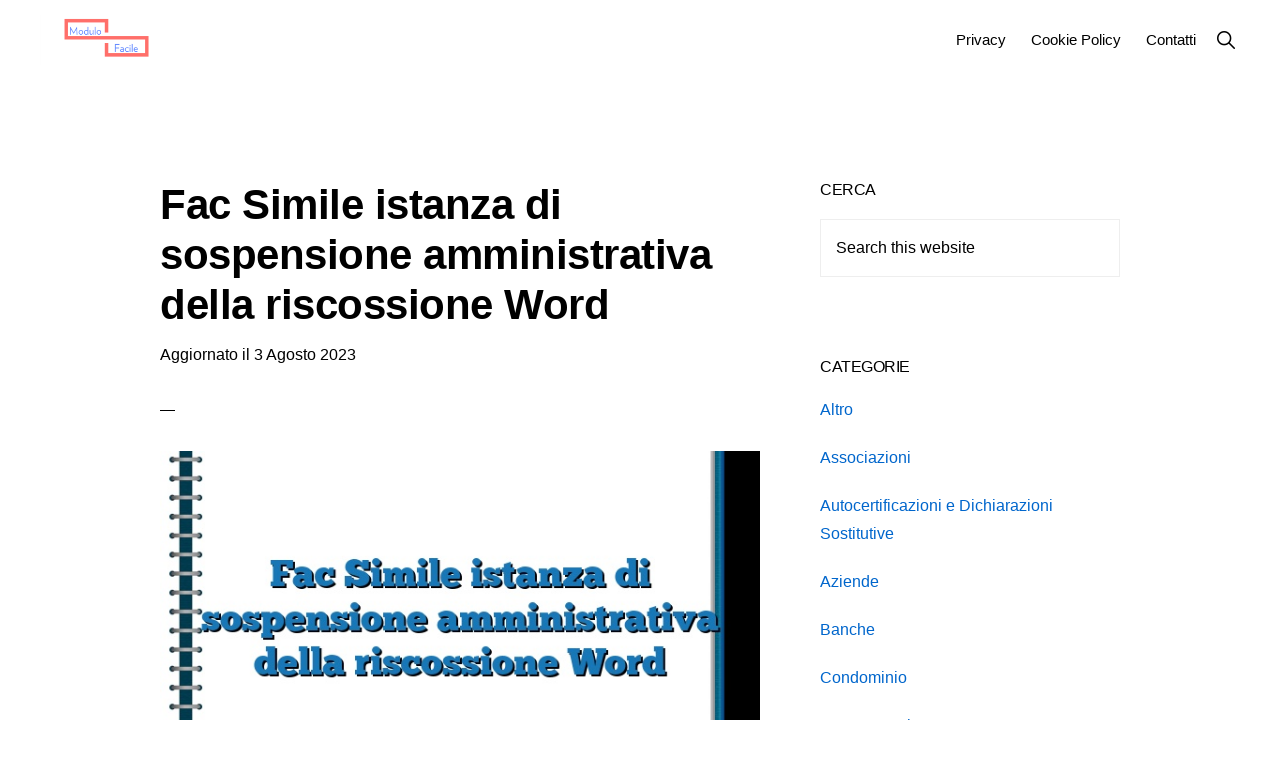

--- FILE ---
content_type: text/html; charset=UTF-8
request_url: https://modulofacile.com/fac-simile-istanza-di-sospensione-amministrativa-della-riscossione-word
body_size: 13957
content:
<!DOCTYPE html>
<html lang="it-IT" prefix="og: https://ogp.me/ns#">
<head >
<meta charset="UTF-8" />
<meta name="viewport" content="width=device-width, initial-scale=1" />
<script>
	window['gtag_enable_tcf_support'] = true;
</script>

<!-- Ottimizzazione per i motori di ricerca di Rank Math - https://rankmath.com/ -->
<title>Fac Simile istanza di sospensione amministrativa della riscossione Word</title>
<meta name="description" content="Fac Simile istanza di sospensione amministrativa della riscossione Word editabile da scaricare e modificare"/>
<meta name="robots" content="follow, index, max-snippet:-1, max-video-preview:-1, max-image-preview:large"/>
<link rel="canonical" href="https://modulofacile.com/fac-simile-istanza-di-sospensione-amministrativa-della-riscossione-word" />
<meta property="og:locale" content="it_IT" />
<meta property="og:type" content="article" />
<meta property="og:title" content="Fac Simile istanza di sospensione amministrativa della riscossione Word" />
<meta property="og:description" content="Fac Simile istanza di sospensione amministrativa della riscossione Word editabile da scaricare e modificare" />
<meta property="og:url" content="https://modulofacile.com/fac-simile-istanza-di-sospensione-amministrativa-della-riscossione-word" />
<meta property="og:site_name" content="Modulo Facile" />
<meta property="article:section" content="Diritto" />
<meta property="og:updated_time" content="2023-08-03T08:32:47+00:00" />
<meta property="og:image" content="https://modulofacile.com/wp-content/uploads/2023/08/fac-simile-istanza-di-sospensione-amministrativa-della-riscossione-word.jpg" />
<meta property="og:image:secure_url" content="https://modulofacile.com/wp-content/uploads/2023/08/fac-simile-istanza-di-sospensione-amministrativa-della-riscossione-word.jpg" />
<meta property="og:image:width" content="640" />
<meta property="og:image:height" content="360" />
<meta property="og:image:alt" content="Fac Simile istanza di sospensione amministrativa della riscossione Word" />
<meta property="og:image:type" content="image/jpeg" />
<meta property="article:published_time" content="2023-08-03T08:32:45+00:00" />
<meta property="article:modified_time" content="2023-08-03T08:32:47+00:00" />
<meta name="twitter:card" content="summary_large_image" />
<meta name="twitter:title" content="Fac Simile istanza di sospensione amministrativa della riscossione Word" />
<meta name="twitter:description" content="Fac Simile istanza di sospensione amministrativa della riscossione Word editabile da scaricare e modificare" />
<meta name="twitter:image" content="https://modulofacile.com/wp-content/uploads/2023/08/fac-simile-istanza-di-sospensione-amministrativa-della-riscossione-word.jpg" />
<meta name="twitter:label1" content="Scritto da" />
<meta name="twitter:data1" content="admin" />
<meta name="twitter:label2" content="Tempo di lettura" />
<meta name="twitter:data2" content="1 minuto" />
<script type="application/ld+json" class="rank-math-schema-pro">{"@context":"https://schema.org","@graph":[{"@type":["Person","Organization"],"@id":"https://modulofacile.com/#person","name":"admin","logo":{"@type":"ImageObject","@id":"https://modulofacile.com/#logo","url":"https://modulofacile.com/wp-content/uploads/2022/11/modulofacile.png","contentUrl":"https://modulofacile.com/wp-content/uploads/2022/11/modulofacile.png","caption":"Modulo Facile","inLanguage":"it-IT","width":"256","height":"256"},"image":{"@type":"ImageObject","@id":"https://modulofacile.com/#logo","url":"https://modulofacile.com/wp-content/uploads/2022/11/modulofacile.png","contentUrl":"https://modulofacile.com/wp-content/uploads/2022/11/modulofacile.png","caption":"Modulo Facile","inLanguage":"it-IT","width":"256","height":"256"}},{"@type":"WebSite","@id":"https://modulofacile.com/#website","url":"https://modulofacile.com","name":"Modulo Facile","publisher":{"@id":"https://modulofacile.com/#person"},"inLanguage":"it-IT"},{"@type":"ImageObject","@id":"https://modulofacile.com/wp-content/uploads/2023/08/fac-simile-istanza-di-sospensione-amministrativa-della-riscossione-word.jpg","url":"https://modulofacile.com/wp-content/uploads/2023/08/fac-simile-istanza-di-sospensione-amministrativa-della-riscossione-word.jpg","width":"640","height":"360","caption":"Fac Simile istanza di sospensione amministrativa della riscossione Word","inLanguage":"it-IT"},{"@type":"BreadcrumbList","@id":"https://modulofacile.com/fac-simile-istanza-di-sospensione-amministrativa-della-riscossione-word#breadcrumb","itemListElement":[{"@type":"ListItem","position":"1","item":{"@id":"https://modulofacile.com","name":"Home"}},{"@type":"ListItem","position":"2","item":{"@id":"https://modulofacile.com/fac-simile-istanza-di-sospensione-amministrativa-della-riscossione-word","name":"Fac Simile istanza di sospensione amministrativa della riscossione Word"}}]},{"@type":"WebPage","@id":"https://modulofacile.com/fac-simile-istanza-di-sospensione-amministrativa-della-riscossione-word#webpage","url":"https://modulofacile.com/fac-simile-istanza-di-sospensione-amministrativa-della-riscossione-word","name":"Fac Simile istanza di sospensione amministrativa della riscossione Word","datePublished":"2023-08-03T08:32:45+00:00","dateModified":"2023-08-03T08:32:47+00:00","isPartOf":{"@id":"https://modulofacile.com/#website"},"primaryImageOfPage":{"@id":"https://modulofacile.com/wp-content/uploads/2023/08/fac-simile-istanza-di-sospensione-amministrativa-della-riscossione-word.jpg"},"inLanguage":"it-IT","breadcrumb":{"@id":"https://modulofacile.com/fac-simile-istanza-di-sospensione-amministrativa-della-riscossione-word#breadcrumb"}},{"@type":"Person","@id":"https://modulofacile.com/fac-simile-istanza-di-sospensione-amministrativa-della-riscossione-word#author","name":"admin","image":{"@type":"ImageObject","@id":"https://secure.gravatar.com/avatar/da2013040f558945db515bbb8ef87494257138eec1d3cda9f8c5e2d610b13bc7?s=96&amp;d=mm&amp;r=g","url":"https://secure.gravatar.com/avatar/da2013040f558945db515bbb8ef87494257138eec1d3cda9f8c5e2d610b13bc7?s=96&amp;d=mm&amp;r=g","caption":"admin","inLanguage":"it-IT"},"sameAs":["http://moduliok.com"]},{"@type":"BlogPosting","headline":"Fac Simile istanza di sospensione amministrativa della riscossione Word","keywords":"istanza di sospensione amministrativa della riscossione","datePublished":"2023-08-03T08:32:45+00:00","dateModified":"2023-08-03T08:32:47+00:00","author":{"@id":"https://modulofacile.com/fac-simile-istanza-di-sospensione-amministrativa-della-riscossione-word#author","name":"admin"},"publisher":{"@id":"https://modulofacile.com/#person"},"description":"Fac Simile istanza di sospensione amministrativa della riscossione Word editabile da scaricare e modificare","name":"Fac Simile istanza di sospensione amministrativa della riscossione Word","@id":"https://modulofacile.com/fac-simile-istanza-di-sospensione-amministrativa-della-riscossione-word#richSnippet","isPartOf":{"@id":"https://modulofacile.com/fac-simile-istanza-di-sospensione-amministrativa-della-riscossione-word#webpage"},"image":{"@id":"https://modulofacile.com/wp-content/uploads/2023/08/fac-simile-istanza-di-sospensione-amministrativa-della-riscossione-word.jpg"},"inLanguage":"it-IT","mainEntityOfPage":{"@id":"https://modulofacile.com/fac-simile-istanza-di-sospensione-amministrativa-della-riscossione-word#webpage"}}]}</script>
<!-- /Rank Math WordPress SEO plugin -->

<link rel='dns-prefetch' href='//track.eadv.it' />
<link rel='dns-prefetch' href='//use.fontawesome.com' />
<link rel='dns-prefetch' href='//unpkg.com' />
<link rel="alternate" type="application/rss+xml" title="Modulo Facile &raquo; Feed" href="https://modulofacile.com/feed" />
<link rel="alternate" type="application/rss+xml" title="Modulo Facile &raquo; Feed dei commenti" href="https://modulofacile.com/comments/feed" />
<link rel="alternate" title="oEmbed (JSON)" type="application/json+oembed" href="https://modulofacile.com/wp-json/oembed/1.0/embed?url=https%3A%2F%2Fmodulofacile.com%2Ffac-simile-istanza-di-sospensione-amministrativa-della-riscossione-word" />
<link rel="alternate" title="oEmbed (XML)" type="text/xml+oembed" href="https://modulofacile.com/wp-json/oembed/1.0/embed?url=https%3A%2F%2Fmodulofacile.com%2Ffac-simile-istanza-di-sospensione-amministrativa-della-riscossione-word&#038;format=xml" />
<!-- modulofacile.com is managing ads with Advanced Ads 2.0.10 – https://wpadvancedads.com/ --><script id="modul-ready">
			window.advanced_ads_ready=function(e,a){a=a||"complete";var d=function(e){return"interactive"===a?"loading"!==e:"complete"===e};d(document.readyState)?e():document.addEventListener("readystatechange",(function(a){d(a.target.readyState)&&e()}),{once:"interactive"===a})},window.advanced_ads_ready_queue=window.advanced_ads_ready_queue||[];		</script>
		<style id='wp-img-auto-sizes-contain-inline-css'>
img:is([sizes=auto i],[sizes^="auto," i]){contain-intrinsic-size:3000px 1500px}
/*# sourceURL=wp-img-auto-sizes-contain-inline-css */
</style>
<link rel='stylesheet' id='monochrome-pro-css' href='https://modulofacile.com/wp-content/themes/monochrome-pro/style.css?ver=1.6.0' media='all' />
<style id='wp-emoji-styles-inline-css'>

	img.wp-smiley, img.emoji {
		display: inline !important;
		border: none !important;
		box-shadow: none !important;
		height: 1em !important;
		width: 1em !important;
		margin: 0 0.07em !important;
		vertical-align: -0.1em !important;
		background: none !important;
		padding: 0 !important;
	}
/*# sourceURL=wp-emoji-styles-inline-css */
</style>
<link rel='stylesheet' id='wp-block-library-css' href='https://modulofacile.com/wp-includes/css/dist/block-library/style.min.css?ver=6.9' media='all' />
<style id='wp-block-library-inline-css'>
.has-text-align-justify{text-align:justify;}

/*# sourceURL=wp-block-library-inline-css */
</style><style id='global-styles-inline-css'>
:root{--wp--preset--aspect-ratio--square: 1;--wp--preset--aspect-ratio--4-3: 4/3;--wp--preset--aspect-ratio--3-4: 3/4;--wp--preset--aspect-ratio--3-2: 3/2;--wp--preset--aspect-ratio--2-3: 2/3;--wp--preset--aspect-ratio--16-9: 16/9;--wp--preset--aspect-ratio--9-16: 9/16;--wp--preset--color--black: #000000;--wp--preset--color--cyan-bluish-gray: #abb8c3;--wp--preset--color--white: #ffffff;--wp--preset--color--pale-pink: #f78da7;--wp--preset--color--vivid-red: #cf2e2e;--wp--preset--color--luminous-vivid-orange: #ff6900;--wp--preset--color--luminous-vivid-amber: #fcb900;--wp--preset--color--light-green-cyan: #7bdcb5;--wp--preset--color--vivid-green-cyan: #00d084;--wp--preset--color--pale-cyan-blue: #8ed1fc;--wp--preset--color--vivid-cyan-blue: #0693e3;--wp--preset--color--vivid-purple: #9b51e0;--wp--preset--color--theme-primary: #0066cc;--wp--preset--color--theme-secondary: #0066cc;--wp--preset--gradient--vivid-cyan-blue-to-vivid-purple: linear-gradient(135deg,rgb(6,147,227) 0%,rgb(155,81,224) 100%);--wp--preset--gradient--light-green-cyan-to-vivid-green-cyan: linear-gradient(135deg,rgb(122,220,180) 0%,rgb(0,208,130) 100%);--wp--preset--gradient--luminous-vivid-amber-to-luminous-vivid-orange: linear-gradient(135deg,rgb(252,185,0) 0%,rgb(255,105,0) 100%);--wp--preset--gradient--luminous-vivid-orange-to-vivid-red: linear-gradient(135deg,rgb(255,105,0) 0%,rgb(207,46,46) 100%);--wp--preset--gradient--very-light-gray-to-cyan-bluish-gray: linear-gradient(135deg,rgb(238,238,238) 0%,rgb(169,184,195) 100%);--wp--preset--gradient--cool-to-warm-spectrum: linear-gradient(135deg,rgb(74,234,220) 0%,rgb(151,120,209) 20%,rgb(207,42,186) 40%,rgb(238,44,130) 60%,rgb(251,105,98) 80%,rgb(254,248,76) 100%);--wp--preset--gradient--blush-light-purple: linear-gradient(135deg,rgb(255,206,236) 0%,rgb(152,150,240) 100%);--wp--preset--gradient--blush-bordeaux: linear-gradient(135deg,rgb(254,205,165) 0%,rgb(254,45,45) 50%,rgb(107,0,62) 100%);--wp--preset--gradient--luminous-dusk: linear-gradient(135deg,rgb(255,203,112) 0%,rgb(199,81,192) 50%,rgb(65,88,208) 100%);--wp--preset--gradient--pale-ocean: linear-gradient(135deg,rgb(255,245,203) 0%,rgb(182,227,212) 50%,rgb(51,167,181) 100%);--wp--preset--gradient--electric-grass: linear-gradient(135deg,rgb(202,248,128) 0%,rgb(113,206,126) 100%);--wp--preset--gradient--midnight: linear-gradient(135deg,rgb(2,3,129) 0%,rgb(40,116,252) 100%);--wp--preset--font-size--small: 14px;--wp--preset--font-size--medium: 20px;--wp--preset--font-size--large: 22px;--wp--preset--font-size--x-large: 42px;--wp--preset--font-size--normal: 18px;--wp--preset--font-size--larger: 26px;--wp--preset--spacing--20: 0.44rem;--wp--preset--spacing--30: 0.67rem;--wp--preset--spacing--40: 1rem;--wp--preset--spacing--50: 1.5rem;--wp--preset--spacing--60: 2.25rem;--wp--preset--spacing--70: 3.38rem;--wp--preset--spacing--80: 5.06rem;--wp--preset--shadow--natural: 6px 6px 9px rgba(0, 0, 0, 0.2);--wp--preset--shadow--deep: 12px 12px 50px rgba(0, 0, 0, 0.4);--wp--preset--shadow--sharp: 6px 6px 0px rgba(0, 0, 0, 0.2);--wp--preset--shadow--outlined: 6px 6px 0px -3px rgb(255, 255, 255), 6px 6px rgb(0, 0, 0);--wp--preset--shadow--crisp: 6px 6px 0px rgb(0, 0, 0);}:where(.is-layout-flex){gap: 0.5em;}:where(.is-layout-grid){gap: 0.5em;}body .is-layout-flex{display: flex;}.is-layout-flex{flex-wrap: wrap;align-items: center;}.is-layout-flex > :is(*, div){margin: 0;}body .is-layout-grid{display: grid;}.is-layout-grid > :is(*, div){margin: 0;}:where(.wp-block-columns.is-layout-flex){gap: 2em;}:where(.wp-block-columns.is-layout-grid){gap: 2em;}:where(.wp-block-post-template.is-layout-flex){gap: 1.25em;}:where(.wp-block-post-template.is-layout-grid){gap: 1.25em;}.has-black-color{color: var(--wp--preset--color--black) !important;}.has-cyan-bluish-gray-color{color: var(--wp--preset--color--cyan-bluish-gray) !important;}.has-white-color{color: var(--wp--preset--color--white) !important;}.has-pale-pink-color{color: var(--wp--preset--color--pale-pink) !important;}.has-vivid-red-color{color: var(--wp--preset--color--vivid-red) !important;}.has-luminous-vivid-orange-color{color: var(--wp--preset--color--luminous-vivid-orange) !important;}.has-luminous-vivid-amber-color{color: var(--wp--preset--color--luminous-vivid-amber) !important;}.has-light-green-cyan-color{color: var(--wp--preset--color--light-green-cyan) !important;}.has-vivid-green-cyan-color{color: var(--wp--preset--color--vivid-green-cyan) !important;}.has-pale-cyan-blue-color{color: var(--wp--preset--color--pale-cyan-blue) !important;}.has-vivid-cyan-blue-color{color: var(--wp--preset--color--vivid-cyan-blue) !important;}.has-vivid-purple-color{color: var(--wp--preset--color--vivid-purple) !important;}.has-black-background-color{background-color: var(--wp--preset--color--black) !important;}.has-cyan-bluish-gray-background-color{background-color: var(--wp--preset--color--cyan-bluish-gray) !important;}.has-white-background-color{background-color: var(--wp--preset--color--white) !important;}.has-pale-pink-background-color{background-color: var(--wp--preset--color--pale-pink) !important;}.has-vivid-red-background-color{background-color: var(--wp--preset--color--vivid-red) !important;}.has-luminous-vivid-orange-background-color{background-color: var(--wp--preset--color--luminous-vivid-orange) !important;}.has-luminous-vivid-amber-background-color{background-color: var(--wp--preset--color--luminous-vivid-amber) !important;}.has-light-green-cyan-background-color{background-color: var(--wp--preset--color--light-green-cyan) !important;}.has-vivid-green-cyan-background-color{background-color: var(--wp--preset--color--vivid-green-cyan) !important;}.has-pale-cyan-blue-background-color{background-color: var(--wp--preset--color--pale-cyan-blue) !important;}.has-vivid-cyan-blue-background-color{background-color: var(--wp--preset--color--vivid-cyan-blue) !important;}.has-vivid-purple-background-color{background-color: var(--wp--preset--color--vivid-purple) !important;}.has-black-border-color{border-color: var(--wp--preset--color--black) !important;}.has-cyan-bluish-gray-border-color{border-color: var(--wp--preset--color--cyan-bluish-gray) !important;}.has-white-border-color{border-color: var(--wp--preset--color--white) !important;}.has-pale-pink-border-color{border-color: var(--wp--preset--color--pale-pink) !important;}.has-vivid-red-border-color{border-color: var(--wp--preset--color--vivid-red) !important;}.has-luminous-vivid-orange-border-color{border-color: var(--wp--preset--color--luminous-vivid-orange) !important;}.has-luminous-vivid-amber-border-color{border-color: var(--wp--preset--color--luminous-vivid-amber) !important;}.has-light-green-cyan-border-color{border-color: var(--wp--preset--color--light-green-cyan) !important;}.has-vivid-green-cyan-border-color{border-color: var(--wp--preset--color--vivid-green-cyan) !important;}.has-pale-cyan-blue-border-color{border-color: var(--wp--preset--color--pale-cyan-blue) !important;}.has-vivid-cyan-blue-border-color{border-color: var(--wp--preset--color--vivid-cyan-blue) !important;}.has-vivid-purple-border-color{border-color: var(--wp--preset--color--vivid-purple) !important;}.has-vivid-cyan-blue-to-vivid-purple-gradient-background{background: var(--wp--preset--gradient--vivid-cyan-blue-to-vivid-purple) !important;}.has-light-green-cyan-to-vivid-green-cyan-gradient-background{background: var(--wp--preset--gradient--light-green-cyan-to-vivid-green-cyan) !important;}.has-luminous-vivid-amber-to-luminous-vivid-orange-gradient-background{background: var(--wp--preset--gradient--luminous-vivid-amber-to-luminous-vivid-orange) !important;}.has-luminous-vivid-orange-to-vivid-red-gradient-background{background: var(--wp--preset--gradient--luminous-vivid-orange-to-vivid-red) !important;}.has-very-light-gray-to-cyan-bluish-gray-gradient-background{background: var(--wp--preset--gradient--very-light-gray-to-cyan-bluish-gray) !important;}.has-cool-to-warm-spectrum-gradient-background{background: var(--wp--preset--gradient--cool-to-warm-spectrum) !important;}.has-blush-light-purple-gradient-background{background: var(--wp--preset--gradient--blush-light-purple) !important;}.has-blush-bordeaux-gradient-background{background: var(--wp--preset--gradient--blush-bordeaux) !important;}.has-luminous-dusk-gradient-background{background: var(--wp--preset--gradient--luminous-dusk) !important;}.has-pale-ocean-gradient-background{background: var(--wp--preset--gradient--pale-ocean) !important;}.has-electric-grass-gradient-background{background: var(--wp--preset--gradient--electric-grass) !important;}.has-midnight-gradient-background{background: var(--wp--preset--gradient--midnight) !important;}.has-small-font-size{font-size: var(--wp--preset--font-size--small) !important;}.has-medium-font-size{font-size: var(--wp--preset--font-size--medium) !important;}.has-large-font-size{font-size: var(--wp--preset--font-size--large) !important;}.has-x-large-font-size{font-size: var(--wp--preset--font-size--x-large) !important;}
/*# sourceURL=global-styles-inline-css */
</style>

<style id='classic-theme-styles-inline-css'>
/*! This file is auto-generated */
.wp-block-button__link{color:#fff;background-color:#32373c;border-radius:9999px;box-shadow:none;text-decoration:none;padding:calc(.667em + 2px) calc(1.333em + 2px);font-size:1.125em}.wp-block-file__button{background:#32373c;color:#fff;text-decoration:none}
/*# sourceURL=/wp-includes/css/classic-themes.min.css */
</style>
<link rel='stylesheet' id='contact-form-7-css' href='https://modulofacile.com/wp-content/plugins/contact-form-7/includes/css/styles.css?ver=6.1' media='all' />
<link rel='stylesheet' id='wpdm-front-bootstrap-css' href='https://modulofacile.com/wp-content/plugins/download-manager/assets/bootstrap/css/bootstrap.min.css?ver=6.9' media='all' />
<link rel='stylesheet' id='wpdm-front-css' href='https://modulofacile.com/wp-content/plugins/download-manager/assets/css/front.css?ver=6.9' media='all' />
<link rel='stylesheet' id='gss shortcodes-css' href='https://modulofacile.com/wp-content/plugins/genesis-style-shortcodes/shortcodes.css?ver=0.1' media='screen' />
<link rel='stylesheet' id='crp-style-text-only-css' href='https://modulofacile.com/wp-content/plugins/contextual-related-posts/css/text-only.min.css?ver=4.0.3' media='all' />
<link rel='stylesheet' id='ez-toc-css' href='https://modulofacile.com/wp-content/plugins/easy-table-of-contents/assets/css/screen.min.css?ver=2.0.75' media='all' />
<style id='ez-toc-inline-css'>
div#ez-toc-container .ez-toc-title {font-size: 120%;}div#ez-toc-container .ez-toc-title {font-weight: 500;}div#ez-toc-container ul li , div#ez-toc-container ul li a {font-size: 95%;}div#ez-toc-container ul li , div#ez-toc-container ul li a {font-weight: 500;}div#ez-toc-container nav ul ul li {font-size: 90%;}
.ez-toc-container-direction {direction: ltr;}.ez-toc-counter ul{counter-reset: item ;}.ez-toc-counter nav ul li a::before {content: counters(item, '.', decimal) '. ';display: inline-block;counter-increment: item;flex-grow: 0;flex-shrink: 0;margin-right: .2em; float: left; }.ez-toc-widget-direction {direction: ltr;}.ez-toc-widget-container ul{counter-reset: item ;}.ez-toc-widget-container nav ul li a::before {content: counters(item, '.', decimal) '. ';display: inline-block;counter-increment: item;flex-grow: 0;flex-shrink: 0;margin-right: .2em; float: left; }
/*# sourceURL=ez-toc-inline-css */
</style>
<link rel='stylesheet' id='monochrome-ionicons-css' href='//unpkg.com/ionicons@4.1.2/dist/css/ionicons.min.css?ver=1.6.0' media='all' />
<link rel='stylesheet' id='monochrome-pro-gutenberg-css' href='https://modulofacile.com/wp-content/themes/monochrome-pro/lib/gutenberg/front-end.css?ver=1.6.0' media='all' />
<style id='monochrome-pro-gutenberg-inline-css'>
.gb-block-post-grid .gb-post-grid-items .gb-block-post-grid-title a:hover {
	color: #0066cc;
}

.site-container .wp-block-button .wp-block-button__link {
	background-color: #0066cc;
}

.wp-block-button .wp-block-button__link:not(.has-background),
.wp-block-button .wp-block-button__link:not(.has-background):focus,
.wp-block-button .wp-block-button__link:not(.has-background):hover {
	color: #ffffff;
}

.site-container .wp-block-button.is-style-outline .wp-block-button__link {
	color: #0066cc;
}

.site-container .wp-block-button.is-style-outline .wp-block-button__link:focus,
.site-container .wp-block-button.is-style-outline .wp-block-button__link:hover {
	color: #2389ef;
}

.site-container .wp-block-pullquote.is-style-solid-color {
	background-color: #0066cc;
}		.site-container .has-small-font-size {
			font-size: 14px;
		}		.site-container .has-normal-font-size {
			font-size: 18px;
		}		.site-container .has-large-font-size {
			font-size: 22px;
		}		.site-container .has-larger-font-size {
			font-size: 26px;
		}		.site-container .has-theme-primary-color,
		.site-container .wp-block-button .wp-block-button__link.has-theme-primary-color,
		.site-container .wp-block-button.is-style-outline .wp-block-button__link.has-theme-primary-color {
			color: #0066cc;
		}

		.site-container .has-theme-primary-background-color,
		.site-container .wp-block-button .wp-block-button__link.has-theme-primary-background-color,
		.site-container .wp-block-pullquote.is-style-solid-color.has-theme-primary-background-color {
			background-color: #0066cc;
		}		.site-container .has-theme-secondary-color,
		.site-container .wp-block-button .wp-block-button__link.has-theme-secondary-color,
		.site-container .wp-block-button.is-style-outline .wp-block-button__link.has-theme-secondary-color {
			color: #0066cc;
		}

		.site-container .has-theme-secondary-background-color,
		.site-container .wp-block-button .wp-block-button__link.has-theme-secondary-background-color,
		.site-container .wp-block-pullquote.is-style-solid-color.has-theme-secondary-background-color {
			background-color: #0066cc;
		}
/*# sourceURL=monochrome-pro-gutenberg-inline-css */
</style>
<link rel='stylesheet' id='aawp-css' href='https://modulofacile.com/wp-content/plugins/aawp/assets/dist/css/main.css?ver=3.18.3' media='all' />
<link rel='stylesheet' id='jetpack_css-css' href='https://modulofacile.com/wp-content/plugins/jetpack/css/jetpack.css?ver=10.6.2' media='all' />
<script src="https://modulofacile.com/wp-includes/js/jquery/jquery.min.js?ver=3.7.1" id="jquery-core-js"></script>
<script async='async' src="https://modulofacile.com/wp-includes/js/jquery/jquery-migrate.min.js?ver=3.4.1" id="jquery-migrate-js"></script>
<script async='async' src="https://modulofacile.com/wp-content/plugins/download-manager/assets/bootstrap/js/bootstrap.bundle.min.js?ver=6.9" id="wpdm-front-bootstrap-js"></script>
<script id="wpdm-frontjs-js-extra">
var wpdm_url = {"home":"https://modulofacile.com/","site":"https://modulofacile.com/","ajax":"https://modulofacile.com/wp-admin/admin-ajax.php"};
var wpdm_js = {"spinner":"\u003Ci class=\"fas fa-sun fa-spin\"\u003E\u003C/i\u003E"};
//# sourceURL=wpdm-frontjs-js-extra
</script>
<script async='async' src="https://modulofacile.com/wp-content/plugins/download-manager/assets/js/front.js?ver=6.2.8" id="wpdm-frontjs-js"></script>
<script id="wbcr_clearfy-css-lazy-load-js-extra">
var wbcr_clearfy_async_links = {"wbcr_clearfy-font-awesome":"https://use.fontawesome.com/releases/v6.2.0/css/all.css"};
//# sourceURL=wbcr_clearfy-css-lazy-load-js-extra
</script>
<script async='async' src="https://modulofacile.com/wp-content/plugins/clearfy/assets/js/css-lazy-load.min.js?ver=2.3.3" id="wbcr_clearfy-css-lazy-load-js"></script>
<link rel="https://api.w.org/" href="https://modulofacile.com/wp-json/" /><link rel="alternate" title="JSON" type="application/json" href="https://modulofacile.com/wp-json/wp/v2/posts/4080" /><link rel="EditURI" type="application/rsd+xml" title="RSD" href="https://modulofacile.com/xmlrpc.php?rsd" />
<meta name="generator" content="WordPress 6.9" />
<link rel='shortlink' href='https://modulofacile.com/?p=4080' />
<style type="text/css">.aawp .aawp-tb__row--highlight{background-color:#256aaf;}.aawp .aawp-tb__row--highlight{color:#fff;}.aawp .aawp-tb__row--highlight a{color:#fff;}</style><link href="https://track.eadv.it" rel="preconnect"><style>
    .eadv-billboard{min-height:100px;}@media screen and (min-width:990px){.eadv-billboard{min-height:250px;}}
    .eadv-in-content{min-height:400px;}@media screen and (min-width:990px){.eadv-in-content{min-height:250px;}}
    .eadv-aside{min-height:400px;}@media screen and (min-width:990px){.eadv-aside{min-height:600px;}}
    .eadv-related{min-height:900px;}
    .eadv-bottom{min-height:600px;}@media screen and (min-width: 990px){.eadv-bottom{min-height:250px;}}
    </style><style type='text/css'>img#wpstats{display:none}</style>
	<link rel="pingback" href="https://modulofacile.com/xmlrpc.php" />
<script src="https://track.eadv.it/modulofacile.com.php" async></script>
<script type="text/javascript" src="https://track.eadv.it/contact-card.js" async defer id="eadv-contact-card"></script><link rel="icon" href="https://modulofacile.com/wp-content/uploads/2022/11/cropped-modulofacile-32x32.png" sizes="32x32" />
<link rel="icon" href="https://modulofacile.com/wp-content/uploads/2022/11/cropped-modulofacile-192x192.png" sizes="192x192" />
<link rel="apple-touch-icon" href="https://modulofacile.com/wp-content/uploads/2022/11/cropped-modulofacile-180x180.png" />
<meta name="msapplication-TileImage" content="https://modulofacile.com/wp-content/uploads/2022/11/cropped-modulofacile-270x270.png" />
<meta name="generator" content="WordPress Download Manager 6.2.8" />
                <link href="https://fonts.googleapis.com/css2?family=Rubik" rel="stylesheet">
        <style>
            .w3eden .fetfont,
            .w3eden .btn,
            .w3eden .btn.wpdm-front h3.title,
            .w3eden .wpdm-social-lock-box .IN-widget a span:last-child,
            .w3eden .card-header,
            .w3eden .card-footer,
            .w3eden .badge,
            .w3eden .label,
            .w3eden .table,
            .w3eden .card-body,
            .w3eden .wpdm-frontend-tabs a,
            .w3eden .alert:before,
            .w3eden .discount-msg,
            .w3eden .panel.dashboard-panel h3,
            .w3eden #wpdm-dashboard-sidebar .list-group-item,
            .w3eden #package-description .wp-switch-editor,
            .w3eden .w3eden.author-dashbboard .nav.nav-tabs li a,
            .w3eden .wpdm_cart thead th,
            .w3eden #csp .list-group-item,
            .w3eden .modal-title {
                font-family: Rubik, -apple-system, BlinkMacSystemFont, "Segoe UI", Roboto, Helvetica, Arial, sans-serif, "Apple Color Emoji", "Segoe UI Emoji", "Segoe UI Symbol";
            }
            .w3eden .btn
            {
                font-weight: 800 !important;
            }
            .w3eden .btn {
                letter-spacing: 1px;
                text-transform: uppercase;
            }
            .w3eden #csp .list-group-item {
                text-transform: unset;
            }


        </style>
            <style>
        /* WPDM Link Template Styles */        </style>
                <style>

            :root {
                --color-primary: #4a8eff;
                --color-primary-rgb: 74, 142, 255;
                --color-primary-hover: #4a8eff;
                --color-primary-active: #4a8eff;
                --color-secondary: #4a8eff;
                --color-secondary-rgb: 74, 142, 255;
                --color-secondary-hover: #4a8eff;
                --color-secondary-active: #4a8eff;
                --color-success: #18ce0f;
                --color-success-rgb: 24, 206, 15;
                --color-success-hover: #4a8eff;
                --color-success-active: #4a8eff;
                --color-info: #2CA8FF;
                --color-info-rgb: 44, 168, 255;
                --color-info-hover: #2CA8FF;
                --color-info-active: #2CA8FF;
                --color-warning: #f29e0f;
                --color-warning-rgb: 242, 158, 15;
                --color-warning-hover: orange;
                --color-warning-active: orange;
                --color-danger: #ff5062;
                --color-danger-rgb: 255, 80, 98;
                --color-danger-hover: #ff5062;
                --color-danger-active: #ff5062;
                --color-green: #30b570;
                --color-blue: #0073ff;
                --color-purple: #8557D3;
                --color-red: #ff5062;
                --color-muted: rgba(69, 89, 122, 0.6);
                --wpdm-font: "Rubik", -apple-system, BlinkMacSystemFont, "Segoe UI", Roboto, Helvetica, Arial, sans-serif, "Apple Color Emoji", "Segoe UI Emoji", "Segoe UI Symbol";
            }

            .wpdm-download-link.btn.btn-primary {
                border-radius: 4px;
            }


        </style>
                <script>
            function wpdm_rest_url(request) {
                return "https://modulofacile.com/wp-json/wpdm/" + request;
            }
        </script>
        </head>
<body data-rsssl=1 class="wp-singular post-template-default single single-post postid-4080 single-format-standard wp-custom-logo wp-embed-responsive wp-theme-genesis wp-child-theme-monochrome-pro aawp-custom header-full-width content-sidebar genesis-breadcrumbs-visible aa-prefix-modul- featured-image" itemscope itemtype="https://schema.org/WebPage"><div class="site-container"><ul class="genesis-skip-link"><li><a href="#genesis-nav-primary" class="screen-reader-shortcut"> Skip to primary navigation</a></li><li><a href="#genesis-content" class="screen-reader-shortcut"> Skip to main content</a></li><li><a href="#genesis-sidebar-primary" class="screen-reader-shortcut"> Skip to primary sidebar</a></li></ul><header class="site-header" itemscope itemtype="https://schema.org/WPHeader"><div class="wrap"><div class="title-area"><a href="https://modulofacile.com/" class="custom-logo-link" rel="home"><img width="500" height="187" src="https://modulofacile.com/wp-content/uploads/2023/10/cropped-nytxqrcn.png" class="custom-logo" alt="Modulo Facile" decoding="async" fetchpriority="high" srcset="https://modulofacile.com/wp-content/uploads/2023/10/cropped-nytxqrcn.png 500w, https://modulofacile.com/wp-content/uploads/2023/10/cropped-nytxqrcn-300x112.png 300w" sizes="(max-width: 500px) 100vw, 500px" /></a><p class="site-title" itemprop="headline">Modulo Facile</p><p class="site-description" itemprop="description">Moduli Scaricabili</p></div><nav class="nav-primary" aria-label="Main" itemscope itemtype="https://schema.org/SiteNavigationElement" id="genesis-nav-primary"><div class="wrap"><ul id="menu-menu" class="menu genesis-nav-menu menu-primary js-superfish"><li id="menu-item-4747" class="menu-item menu-item-type-post_type menu-item-object-page menu-item-4747"><a href="https://modulofacile.com/privacy" itemprop="url"><span itemprop="name">Privacy</span></a></li>
<li id="menu-item-4748" class="menu-item menu-item-type-post_type menu-item-object-page menu-item-4748"><a href="https://modulofacile.com/cookie-policy" itemprop="url"><span itemprop="name">Cookie Policy</span></a></li>
<li id="menu-item-4749" class="menu-item menu-item-type-post_type menu-item-object-page menu-item-4749"><a href="https://modulofacile.com/contatti" itemprop="url"><span itemprop="name">Contatti</span></a></li>
<li class="menu-item"><a href="#header-search-wrap" aria-controls="header-search-wrap" aria-expanded="false" role="button" class="toggle-header-search"><span class="screen-reader-text">Show Search</span><span class="ionicons ion-ios-search"></span></a></li></ul></div></nav><div id="header-search-wrap" class="header-search-wrap"><form class="search-form" method="get" action="https://modulofacile.com/" role="search" itemprop="potentialAction" itemscope itemtype="https://schema.org/SearchAction"><label class="search-form-label screen-reader-text" for="searchform-1">Search this website</label><input class="search-form-input" type="search" name="s" id="searchform-1" placeholder="Search this website" itemprop="query-input"><input class="search-form-submit" type="submit" value="Search"><meta content="https://modulofacile.com/?s={s}" itemprop="target"></form> <a href="#" role="button" aria-expanded="false" aria-controls="header-search-wrap" class="toggle-header-search close"><span class="screen-reader-text">Hide Search</span><span class="ionicons ion-ios-close"></span></a></div></div></header><div class="site-inner"><div class="content-sidebar-wrap"><main class="content" id="genesis-content"><div class="breadcrumb" itemscope itemtype="https://schema.org/BreadcrumbList">You are here: <span class="breadcrumb-link-wrap" itemprop="itemListElement" itemscope itemtype="https://schema.org/ListItem"><a class="breadcrumb-link" href="https://modulofacile.com/" itemprop="item"><span class="breadcrumb-link-text-wrap" itemprop="name">Home</span></a><meta itemprop="position" content="1"></span> <span aria-label="breadcrumb separator">/</span> <span class="breadcrumb-link-wrap" itemprop="itemListElement" itemscope itemtype="https://schema.org/ListItem"><a class="breadcrumb-link" href="https://modulofacile.com/diritto" itemprop="item"><span class="breadcrumb-link-text-wrap" itemprop="name">Diritto</span></a><meta itemprop="position" content="2"></span> <span aria-label="breadcrumb separator">/</span> Fac Simile istanza di sospensione amministrativa della riscossione Word</div><article class="post-4080 post type-post status-publish format-standard has-post-thumbnail category-diritto entry" aria-label="Fac Simile istanza di sospensione amministrativa della riscossione Word" itemscope itemtype="https://schema.org/CreativeWork"><header class="entry-header"><h1 class="entry-title" itemprop="headline">Fac Simile istanza di sospensione amministrativa della riscossione Word</h1>
<p class="entry-meta">Aggiornato il <time class="entry-modified-time" itemprop="dateModified" datetime="2023-08-03T08:32:47+00:00">3 Agosto 2023</time></p></header><div class="entry-content" itemprop="text"><img width="640" height="360" src="https://modulofacile.com/wp-content/uploads/2023/08/fac-simile-istanza-di-sospensione-amministrativa-della-riscossione-word.jpg" class="attachment-post-image size-post-image wp-post-image" alt="Fac Simile istanza di sospensione amministrativa della riscossione Word" decoding="async" srcset="https://modulofacile.com/wp-content/uploads/2023/08/fac-simile-istanza-di-sospensione-amministrativa-della-riscossione-word.jpg 640w, https://modulofacile.com/wp-content/uploads/2023/08/fac-simile-istanza-di-sospensione-amministrativa-della-riscossione-word-300x169.jpg 300w, https://modulofacile.com/wp-content/uploads/2023/08/fac-simile-istanza-di-sospensione-amministrativa-della-riscossione-word-600x338.jpg 600w" sizes="(max-width: 640px) 100vw, 640px" /><div id="ez-toc-container" class="ez-toc-v2_0_75 counter-hierarchy ez-toc-counter ez-toc-grey ez-toc-container-direction">
<p class="ez-toc-title" style="cursor:inherit">Indice</p>
<label for="ez-toc-cssicon-toggle-item-697100f912ed6" class="ez-toc-cssicon-toggle-label"><span class=""><span class="eztoc-hide" style="display:none;">Toggle</span><span class="ez-toc-icon-toggle-span"><svg style="fill: #999;color:#999" xmlns="http://www.w3.org/2000/svg" class="list-377408" width="20px" height="20px" viewBox="0 0 24 24" fill="none"><path d="M6 6H4v2h2V6zm14 0H8v2h12V6zM4 11h2v2H4v-2zm16 0H8v2h12v-2zM4 16h2v2H4v-2zm16 0H8v2h12v-2z" fill="currentColor"></path></svg><svg style="fill: #999;color:#999" class="arrow-unsorted-368013" xmlns="http://www.w3.org/2000/svg" width="10px" height="10px" viewBox="0 0 24 24" version="1.2" baseProfile="tiny"><path d="M18.2 9.3l-6.2-6.3-6.2 6.3c-.2.2-.3.4-.3.7s.1.5.3.7c.2.2.4.3.7.3h11c.3 0 .5-.1.7-.3.2-.2.3-.5.3-.7s-.1-.5-.3-.7zM5.8 14.7l6.2 6.3 6.2-6.3c.2-.2.3-.5.3-.7s-.1-.5-.3-.7c-.2-.2-.4-.3-.7-.3h-11c-.3 0-.5.1-.7.3-.2.2-.3.5-.3.7s.1.5.3.7z"/></svg></span></span></label><input type="checkbox"  id="ez-toc-cssicon-toggle-item-697100f912ed6"  aria-label="Toggle" /><nav><ul class='ez-toc-list ez-toc-list-level-1 ' ><li class='ez-toc-page-1 ez-toc-heading-level-2'><a class="ez-toc-link ez-toc-heading-1" href="#Esempio_di_istanza_di_sospensione_amministrativa_della_riscossione" >Esempio di istanza di sospensione amministrativa della riscossione</a></li><li class='ez-toc-page-1 ez-toc-heading-level-2'><a class="ez-toc-link ez-toc-heading-2" href="#Fac_simile_istanza_di_sospensione_amministrativa_della_riscossione" >Fac simile istanza di sospensione amministrativa della riscossione</a></li></ul></nav></div>
<p>In questa guida offriamo un esempio di istanza di sospensione amministrativa della riscossione modificabile.<br />
Il fac simile istanza di sospensione amministrativa della riscossione è proposto anche in formato Word, per chi desidera di scaricarlo sul pc per aprirlo e compilarlo.</p><div class="modul-aawp" id="modul-2152474539"><!-- Inizio codice Hotspot (Native Advertising) eADV.it per il sito modulofacile.com -->
<script type="text/javascript">
(function() {var id = 'eadv-6-' + Math.random().toString(36).substr(2) + (new Date().getTime());document.write(String.fromCharCode(60,115)+'cript async="async" defer="defer" type="text/javascript" id="' + id + '" sr' + 'c="https://www.eadv.it/track/?x=4c-20585-5c-6-73-0-60-9-c3-234x60-bb-0-fb-5252&amp;u=mmoodcu.leolfiac&amp;async=' + id + '&amp;cttl=a00505&amp;ctxt=222222&amp;cbg=ffffff&amp;cbgh=f2f2f2">'+String.fromCharCode(60)+'/sc' + 'ript>');})();
</script>
<!-- Fine codice Hotspot (Native Advertising) eADV.it per il sito modulofacile.com --></div>
<h2><span class="ez-toc-section" id="Esempio_di_istanza_di_sospensione_amministrativa_della_riscossione"></span>Esempio di istanza di sospensione amministrativa della riscossione<span class="ez-toc-section-end"></span></h2>
<p>Di seguito si trova un esempio di istanza di sospensione amministrativa della riscossione.<br />
Si tratta di un esempio piuttosto semplice, certamente utile per chi ha bisogno di un aiuto per realizzare questo genere di documento.</p>
<div class="gss-content-box ”blue”"></p>
<p>Oggetto: sospensione della riscossione (art. 39 del d.P.R. 29 settembre 1973, n, 602)<br />
Il sottoscritto &#8230;&#8230;&#8230;&#8230;&#8230; nato a &#8230;&#8230;&#8230;&#8230;&#8230; il &#8230;&#8230;. residente a &#8230;&#8230;&#8230;&#8230;&#8230; in via &#8230;&#8230;&#8230;&#8230;&#8230; codice fiscale &#8230;&#8230;&#8230;&#8230;&#8230;<br />
PREMESSO<br />
&#8211; che in data &#8230;&#8230;&#8230;&#8230;&#8230; è stata notificata la cartella di pagamento n&#8230;. relativa all&#8217;imposta &#8230;&#8230;&#8230;&#8230;&#8230; per l&#8217;anno &#8230;&#8230;&#8230;&#8230;&#8230; ;<br />
&#8211; che avverso la stessa è stato presentato, in data &#8230;&#8230;&#8230;&#8230;&#8230; ricorso presso la commissione tributaria provinciale di &#8230;&#8230;&#8230;&#8230;&#8230; deducendo l&#8217;inesistenza del rapporto tributario, come evidenziato nell&#8217;atto;<br />
&#8211; che la riscossione delle somme iscritte a ruolo provocherebbe danni notevoli quali (da indicare) &#8230;&#8230;&#8230;&#8230;&#8230;<br />
CHIEDE<br />
ai sensi dell&#8217;art. 39 del d.P,R. 29 settembre 1973, n. 602, la sospensione della riscossione della cartella di pagamento.<br />
Alla presente allega in fotocopia il ricorso proposto in data &#8230;&#8230;&#8230;&#8230;&#8230; e la cartella di pagamento citata nonché i seguenti documenti:<br />
1. &#8230;&#8230;&#8230;&#8230;&#8230;<br />
Luogo e data &#8230;&#8230;&#8230;&#8230;&#8230; Firma &#8230;&#8230;&#8230;&#8230;&#8230;</p>
<p></div>
<h2><span class="ez-toc-section" id="Fac_simile_istanza_di_sospensione_amministrativa_della_riscossione"></span>Fac simile istanza di sospensione amministrativa della riscossione<span class="ez-toc-section-end"></span></h2>
<p>In conclusione proponiamo il modello istanza di sospensione amministrativa della riscossione Word scaricabile.<br />
Il file può di conseguenza essere scaricato e compilato inserendo le informazioni che mancano. in particolare, bisogna inserire le informazioni delle parti coinvolte. Inoltre, è necessario che il modulo istanza di sospensione amministrativa della riscossione venga firmato da chi lo produce.<br />
Dopo che il modello è stato editato come necessario, è possibile procedere alla stampa o convertirlo in PDF, se si preferisce inviare il modello istanza di sospensione amministrativa della riscossione utilizzando la posta elettronica.</p><div class="modul-aawp1" id="modul-3796435315"><!-- Inizio codice Medium Rectangle (300x250) eADV.it per il sito modulofacile.com -->
<script type="text/javascript">
(function() {var id = 'eadv-2-' + Math.random().toString(36).substr(2) + (new Date().getTime());document.write(String.fromCharCode(60,115)+'cript async="async" defer="defer" type="text/javascript" id="' + id + '" sr' + 'c="https://www.eadv.it/track/?x=25-20585-24-2-82-0-0b-9-dd-300x250-76-0-72-5253&amp;u=mmoodcu.leolfiac&amp;async=' + id + '">'+String.fromCharCode(60)+'/sc' + 'ript>');})();
</script>
<!-- Fine codice Medium Rectangle (300x250) eADV.it per il sito modulofacile.com --></div>
<div class='w3eden'><div class="media well link-template-widget">
    <a class="mr-3 img-48" href="https://modulofacile.com/download/istanza-di-sospensione-amministrativa-della-riscossione">
        <img decoding="async" class="wpdm_icon" alt="Icona"   src="https://modulofacile.com/wp-content/plugins/download-manager/assets/file-type-icons/download_box.png" />
    </a>
    <div class="media-body">
        <a href="https://modulofacile.com/download/istanza-di-sospensione-amministrativa-della-riscossione" style="display: block;clear: bottom;font-size: 11pt;font-weight: bold;">istanza di sospensione amministrativa della riscossione</a>
        <div style="font-size: 9pt;">
            <i class="fas fa-hdd color-green"></i> <i class="fa fa-copy ml-3"></i>
            1 file(s)
        </div>
    </div>
</div>

</div>
<div class="crp_related     crp-text-only"><h3>Altri Moduli</h3><ul><li><a href="https://modulofacile.com/fac-simile-contratto-di-leasing-finanziario-word"     class="crp_link post-1738"><span class="crp_title">Fac Simile contratto di leasing finanziario Word</span></a></li><li><a href="https://modulofacile.com/fac-simile-contratto-per-cassetta-di-sicurezza-word"     class="crp_link post-1734"><span class="crp_title">Fac Simile contratto per cassetta di sicurezza Word</span></a></li><li><a href="https://modulofacile.com/fac-simile-mandato-professionale-per-contabilita-semplificata-word"     class="crp_link post-3533"><span class="crp_title">Fac Simile mandato professionale per contabilità&hellip;</span></a></li><li><a href="https://modulofacile.com/fac-simile-mandato-professionale-per-contabilita-ordinaria-word"     class="crp_link post-3537"><span class="crp_title">Fac Simile mandato professionale per contabilità&hellip;</span></a></li><li><a href="https://modulofacile.com/fac-simile-ricorso-per-mancata-notifica-avviso-di-accertamento-word"     class="crp_link post-2619"><span class="crp_title">Fac Simile ricorso per mancata notifica avviso di&hellip;</span></a></li></ul><div class="crp_clear"></div></div><!--<rdf:RDF xmlns:rdf="http://www.w3.org/1999/02/22-rdf-syntax-ns#"
			xmlns:dc="http://purl.org/dc/elements/1.1/"
			xmlns:trackback="http://madskills.com/public/xml/rss/module/trackback/">
		<rdf:Description rdf:about="https://modulofacile.com/fac-simile-istanza-di-sospensione-amministrativa-della-riscossione-word"
    dc:identifier="https://modulofacile.com/fac-simile-istanza-di-sospensione-amministrativa-della-riscossione-word"
    dc:title="Fac Simile istanza di sospensione amministrativa della riscossione Word"
    trackback:ping="https://modulofacile.com/fac-simile-istanza-di-sospensione-amministrativa-della-riscossione-word/trackback" />
</rdf:RDF>-->
</div><footer class="entry-footer"></footer></article></main><aside class="sidebar sidebar-primary widget-area" role="complementary" aria-label="Primary Sidebar" itemscope itemtype="https://schema.org/WPSideBar" id="genesis-sidebar-primary"><h2 class="genesis-sidebar-title screen-reader-text">Primary Sidebar</h2><section id="search-4" class="widget widget_search"><div class="widget-wrap"><h3 class="widgettitle widget-title">Cerca</h3>
<form class="search-form" method="get" action="https://modulofacile.com/" role="search" itemprop="potentialAction" itemscope itemtype="https://schema.org/SearchAction"><label class="search-form-label screen-reader-text" for="searchform-2">Search this website</label><input class="search-form-input" type="search" name="s" id="searchform-2" placeholder="Search this website" itemprop="query-input"><input class="search-form-submit" type="submit" value="Search"><meta content="https://modulofacile.com/?s={s}" itemprop="target"></form></div></section>
<section id="categories-4" class="widget widget_categories"><div class="widget-wrap"><h3 class="widgettitle widget-title">Categorie</h3>
<nav aria-label="Categorie">
			<ul>
					<li class="cat-item cat-item-39"><a href="https://modulofacile.com/altro">Altro</a>
</li>
	<li class="cat-item cat-item-28"><a href="https://modulofacile.com/associazioni">Associazioni</a>
</li>
	<li class="cat-item cat-item-23"><a href="https://modulofacile.com/autocertificazioni-e-dichiarazioni-sostitutive">Autocertificazioni e Dichiarazioni Sostitutive</a>
</li>
	<li class="cat-item cat-item-27"><a href="https://modulofacile.com/aziende">Aziende</a>
</li>
	<li class="cat-item cat-item-36"><a href="https://modulofacile.com/banche">Banche</a>
</li>
	<li class="cat-item cat-item-35"><a href="https://modulofacile.com/condominio">Condominio</a>
</li>
	<li class="cat-item cat-item-41"><a href="https://modulofacile.com/consumatori">Consumatori</a>
</li>
	<li class="cat-item cat-item-38"><a href="https://modulofacile.com/contratti">Contratti</a>
</li>
	<li class="cat-item cat-item-37"><a href="https://modulofacile.com/deleghe">Deleghe</a>
</li>
	<li class="cat-item cat-item-22"><a href="https://modulofacile.com/diffide">Diffide</a>
</li>
	<li class="cat-item cat-item-24"><a href="https://modulofacile.com/diritto">Diritto</a>
</li>
	<li class="cat-item cat-item-31"><a href="https://modulofacile.com/disdette">Disdette</a>
</li>
	<li class="cat-item cat-item-30"><a href="https://modulofacile.com/edilizia">Edilizia</a>
</li>
	<li class="cat-item cat-item-29"><a href="https://modulofacile.com/energia">Energia</a>
</li>
	<li class="cat-item cat-item-25"><a href="https://modulofacile.com/lavoro">Lavoro</a>
</li>
	<li class="cat-item cat-item-32"><a href="https://modulofacile.com/locazioni">Locazioni</a>
</li>
	<li class="cat-item cat-item-42"><a href="https://modulofacile.com/preventivi">Preventivi</a>
</li>
	<li class="cat-item cat-item-21"><a href="https://modulofacile.com/pubblica-amministrazione">Pubblica Amministrazione</a>
</li>
	<li class="cat-item cat-item-40"><a href="https://modulofacile.com/reclami">Reclami</a>
</li>
	<li class="cat-item cat-item-34"><a href="https://modulofacile.com/ricevute">Ricevute</a>
</li>
	<li class="cat-item cat-item-33"><a href="https://modulofacile.com/scritture-private">Scritture Private</a>
</li>
	<li class="cat-item cat-item-43"><a href="https://modulofacile.com/scuola">Scuola</a>
</li>
	<li class="cat-item cat-item-26"><a href="https://modulofacile.com/verbali">Verbali</a>
</li>
			</ul>

			</nav></div></section>
</aside></div></div><div class="before-footer-cta"><div class="wrap"><section id="pages-3" class="widget widget_pages"><div class="widget-wrap"><h4 class="widget-title widgettitle">Informazioni</h4>
<nav aria-label="Informazioni">
			<ul>
				<li class="page_item page-item-8"><a href="https://modulofacile.com/contatti">Contatti</a></li>
<li class="page_item page-item-10"><a href="https://modulofacile.com/cookie-policy">Cookie Policy</a></li>
<li class="page_item page-item-12"><a href="https://modulofacile.com/privacy">Privacy</a></li>
			</ul>

			</nav></div></section>
</div></div></div><footer class="site-footer" itemscope itemtype="https://schema.org/WPFooter"><div class="wrap"><p></p></div></footer><script type="speculationrules">
{"prefetch":[{"source":"document","where":{"and":[{"href_matches":"/*"},{"not":{"href_matches":["/wp-*.php","/wp-admin/*","/wp-content/uploads/*","/wp-content/*","/wp-content/plugins/*","/wp-content/themes/monochrome-pro/*","/wp-content/themes/genesis/*","/*\\?(.+)"]}},{"not":{"selector_matches":"a[rel~=\"nofollow\"]"}},{"not":{"selector_matches":".no-prefetch, .no-prefetch a"}}]},"eagerness":"conservative"}]}
</script>
            <script>
                jQuery(function($){

                    
                                    });
            </script>
            <div id="fb-root"></div>
                    <style>

            .wpdm-popover {
                transition: all ease-in-out 400ms;
                position: relative;display: inline-block;
            }

            .wpdm-popover .wpdm-hover-card {
                position: absolute;
                left: 0;
                bottom: 50px;
                width: 100%;
                transition: all ease-in-out 400ms;
                margin-bottom: 28px;
                opacity: 0;
                z-index: -999999;
            }

            .wpdm-popover:hover .wpdm-hover-card {
                transition: all ease-in-out 400ms;
                opacity: 1;
                z-index: 999999;
                bottom: 0px;
            }

            .wpdm-popover .wpdm-hover-card.hover-preview img {
                width: 104px;
                border-radius: 3px;
            }

            .wpdm-popover .card .card-footer{
                background: rgba(0,0,0,0.02);
            }

            .packinfo {
                margin-top: 10px;
                font-weight: 400;
                font-size: 14px;
            }
        </style>
        <script>
            jQuery(function ($) {
                $('a[data-show-on-hover]').on('hover', function () {
                    $($(this).data('show-on-hover')).fadeIn();
                });
            });
        </script>
        <script async='async' src="https://modulofacile.com/wp-includes/js/dist/hooks.min.js?ver=dd5603f07f9220ed27f1" id="wp-hooks-js"></script>
<script async='async' src="https://modulofacile.com/wp-includes/js/dist/i18n.min.js?ver=c26c3dc7bed366793375" id="wp-i18n-js"></script>
<script id="wp-i18n-js-after">
wp.i18n.setLocaleData( { 'text direction\u0004ltr': [ 'ltr' ] } );
//# sourceURL=wp-i18n-js-after
</script>
<script async='async' src="https://modulofacile.com/wp-content/plugins/contact-form-7/includes/swv/js/index.js?ver=6.1" id="swv-js"></script>
<script id="contact-form-7-js-translations">
( function( domain, translations ) {
	var localeData = translations.locale_data[ domain ] || translations.locale_data.messages;
	localeData[""].domain = domain;
	wp.i18n.setLocaleData( localeData, domain );
} )( "contact-form-7", {"translation-revision-date":"2025-04-27 13:59:08+0000","generator":"GlotPress\/4.0.1","domain":"messages","locale_data":{"messages":{"":{"domain":"messages","plural-forms":"nplurals=2; plural=n != 1;","lang":"it"},"This contact form is placed in the wrong place.":["Questo modulo di contatto \u00e8 posizionato nel posto sbagliato."],"Error:":["Errore:"]}},"comment":{"reference":"includes\/js\/index.js"}} );
//# sourceURL=contact-form-7-js-translations
</script>
<script id="contact-form-7-js-before">
var wpcf7 = {
    "api": {
        "root": "https:\/\/modulofacile.com\/wp-json\/",
        "namespace": "contact-form-7\/v1"
    }
};
//# sourceURL=contact-form-7-js-before
</script>
<script async='async' src="https://modulofacile.com/wp-content/plugins/contact-form-7/includes/js/index.js?ver=6.1" id="contact-form-7-js"></script>
<script async='async' src="https://modulofacile.com/wp-includes/js/jquery/jquery.form.min.js?ver=4.3.0" id="jquery-form-js"></script>
<script async='async' src="https://track.eadv.it/modulofacile.com.php?ver=6.9" id="eadv_tracking_script-js"></script>
<script id="wpil-frontend-script-js-extra">
var wpilFrontend = {"ajaxUrl":"/wp-admin/admin-ajax.php","postId":"4080","postType":"post","openInternalInNewTab":"0","openExternalInNewTab":"0","disableClicks":"0","openLinksWithJS":"0","trackAllElementClicks":"0","clicksI18n":{"imageNoText":"Image in link: No Text","imageText":"Image Title: ","noText":"No Anchor Text Found"}};
//# sourceURL=wpil-frontend-script-js-extra
</script>
<script async='async' src="https://modulofacile.com/wp-content/plugins/link-whisper-premium/js/frontend.js?ver=1669645834" id="wpil-frontend-script-js"></script>
<script async='async' src="https://modulofacile.com/wp-includes/js/hoverIntent.min.js?ver=1.10.2" id="hoverIntent-js"></script>
<script async='async' src="https://modulofacile.com/wp-content/themes/genesis/lib/js/menu/superfish.min.js?ver=1.7.10" id="superfish-js"></script>
<script async='async' src="https://modulofacile.com/wp-content/themes/genesis/lib/js/menu/superfish.args.min.js?ver=3.6.0" id="superfish-args-js"></script>
<script async='async' src="https://modulofacile.com/wp-content/themes/genesis/lib/js/skip-links.min.js?ver=3.6.0" id="skip-links-js"></script>
<script async='async' src="https://modulofacile.com/wp-content/themes/monochrome-pro/js/global.js?ver=1.0.0" id="monochrome-global-script-js"></script>
<script async='async' src="https://modulofacile.com/wp-content/themes/monochrome-pro/js/block-effects.js?ver=1.0.0" id="monochrome-block-effects-js"></script>
<script id="monochrome-responsive-menu-js-extra">
var genesis_responsive_menu = {"mainMenu":"Menu","menuIconClass":"ionicons-before ion-ios-menu","subMenu":"Submenu","subMenuIconClass":"ionicons-before ion-ios-arrow-down","menuClasses":{"combine":[],"others":[".nav-primary"]}};
//# sourceURL=monochrome-responsive-menu-js-extra
</script>
<script async='async' src="https://modulofacile.com/wp-content/themes/monochrome-pro/js/responsive-menus.min.js?ver=1.6.0" id="monochrome-responsive-menu-js"></script>
<script async='async' src="https://modulofacile.com/wp-content/plugins/advanced-ads/admin/assets/js/advertisement.js?ver=2.0.10" id="advanced-ads-find-adblocker-js"></script>
<script async='async' src="https://modulofacile.com/wp-content/plugins/aawp/assets/dist/js/main.js?ver=3.18.3" id="aawp-js"></script>
<script id="wp-emoji-settings" type="application/json">
{"baseUrl":"https://s.w.org/images/core/emoji/17.0.2/72x72/","ext":".png","svgUrl":"https://s.w.org/images/core/emoji/17.0.2/svg/","svgExt":".svg","source":{"concatemoji":"https://modulofacile.com/wp-includes/js/wp-emoji-release.min.js?ver=6.9"}}
</script>
<script type="module">
/*! This file is auto-generated */
const a=JSON.parse(document.getElementById("wp-emoji-settings").textContent),o=(window._wpemojiSettings=a,"wpEmojiSettingsSupports"),s=["flag","emoji"];function i(e){try{var t={supportTests:e,timestamp:(new Date).valueOf()};sessionStorage.setItem(o,JSON.stringify(t))}catch(e){}}function c(e,t,n){e.clearRect(0,0,e.canvas.width,e.canvas.height),e.fillText(t,0,0);t=new Uint32Array(e.getImageData(0,0,e.canvas.width,e.canvas.height).data);e.clearRect(0,0,e.canvas.width,e.canvas.height),e.fillText(n,0,0);const a=new Uint32Array(e.getImageData(0,0,e.canvas.width,e.canvas.height).data);return t.every((e,t)=>e===a[t])}function p(e,t){e.clearRect(0,0,e.canvas.width,e.canvas.height),e.fillText(t,0,0);var n=e.getImageData(16,16,1,1);for(let e=0;e<n.data.length;e++)if(0!==n.data[e])return!1;return!0}function u(e,t,n,a){switch(t){case"flag":return n(e,"\ud83c\udff3\ufe0f\u200d\u26a7\ufe0f","\ud83c\udff3\ufe0f\u200b\u26a7\ufe0f")?!1:!n(e,"\ud83c\udde8\ud83c\uddf6","\ud83c\udde8\u200b\ud83c\uddf6")&&!n(e,"\ud83c\udff4\udb40\udc67\udb40\udc62\udb40\udc65\udb40\udc6e\udb40\udc67\udb40\udc7f","\ud83c\udff4\u200b\udb40\udc67\u200b\udb40\udc62\u200b\udb40\udc65\u200b\udb40\udc6e\u200b\udb40\udc67\u200b\udb40\udc7f");case"emoji":return!a(e,"\ud83e\u1fac8")}return!1}function f(e,t,n,a){let r;const o=(r="undefined"!=typeof WorkerGlobalScope&&self instanceof WorkerGlobalScope?new OffscreenCanvas(300,150):document.createElement("canvas")).getContext("2d",{willReadFrequently:!0}),s=(o.textBaseline="top",o.font="600 32px Arial",{});return e.forEach(e=>{s[e]=t(o,e,n,a)}),s}function r(e){var t=document.createElement("script");t.src=e,t.defer=!0,document.head.appendChild(t)}a.supports={everything:!0,everythingExceptFlag:!0},new Promise(t=>{let n=function(){try{var e=JSON.parse(sessionStorage.getItem(o));if("object"==typeof e&&"number"==typeof e.timestamp&&(new Date).valueOf()<e.timestamp+604800&&"object"==typeof e.supportTests)return e.supportTests}catch(e){}return null}();if(!n){if("undefined"!=typeof Worker&&"undefined"!=typeof OffscreenCanvas&&"undefined"!=typeof URL&&URL.createObjectURL&&"undefined"!=typeof Blob)try{var e="postMessage("+f.toString()+"("+[JSON.stringify(s),u.toString(),c.toString(),p.toString()].join(",")+"));",a=new Blob([e],{type:"text/javascript"});const r=new Worker(URL.createObjectURL(a),{name:"wpTestEmojiSupports"});return void(r.onmessage=e=>{i(n=e.data),r.terminate(),t(n)})}catch(e){}i(n=f(s,u,c,p))}t(n)}).then(e=>{for(const n in e)a.supports[n]=e[n],a.supports.everything=a.supports.everything&&a.supports[n],"flag"!==n&&(a.supports.everythingExceptFlag=a.supports.everythingExceptFlag&&a.supports[n]);var t;a.supports.everythingExceptFlag=a.supports.everythingExceptFlag&&!a.supports.flag,a.supports.everything||((t=a.source||{}).concatemoji?r(t.concatemoji):t.wpemoji&&t.twemoji&&(r(t.twemoji),r(t.wpemoji)))});
//# sourceURL=https://modulofacile.com/wp-includes/js/wp-emoji-loader.min.js
</script>
<script>!function(){window.advanced_ads_ready_queue=window.advanced_ads_ready_queue||[],advanced_ads_ready_queue.push=window.advanced_ads_ready;for(var d=0,a=advanced_ads_ready_queue.length;d<a;d++)advanced_ads_ready(advanced_ads_ready_queue[d])}();</script><script src='https://stats.wp.com/e-202604.js' defer></script>
<script>
	_stq = window._stq || [];
	_stq.push([ 'view', {v:'ext',j:'1:10.6.2',blog:'212860515',post:'4080',tz:'0',srv:'modulofacile.com'} ]);
	_stq.push([ 'clickTrackerInit', '212860515', '4080' ]);
</script>
</body></html>


--- FILE ---
content_type: application/javascript
request_url: https://track.eadv.it/vip/20585.js?mole14-2026012117
body_size: 3066
content:
/* mole */
var eadv_adUnitPrefix = '20585_IAB3_';
var eadv_siteId = '20585';

var eadv_desktopWidth = 1024;
var eadv_pseudoSkinBox = 1210;

eadvTag.cmdInit.push(function () {
    eadvTag.siteId = eadv_siteId;

    /* RON: smilewanted */
    eadvTag.setBidderConfig('RON', ['0', '1', '2', '3', '4', '5', '9'], undefined, 'smilewanted', { 'zoneId': 'eadv.it_hb_display' });

    /* modulofacile.com: openx */
    eadvTag.setBidderConfig(eadv_siteId, '0', undefined, 'openx', { 'unit': '559907265', 'delDomain': 'eadv-d.openx.net' });
    eadvTag.setBidderConfig(eadv_siteId, '1', undefined, 'openx', { 'unit': '559907264', 'delDomain': 'eadv-d.openx.net' });
    eadvTag.setBidderConfig(eadv_siteId, ['2', '9'], undefined, 'openx', { 'unit': '559907263', 'delDomain': 'eadv-d.openx.net' });
    eadvTag.setBidderConfig(eadv_siteId, '3', undefined, 'openx', { 'unit': '559907262', 'delDomain': 'eadv-d.openx.net' });
    eadvTag.setBidderConfig(eadv_siteId, '4', undefined, 'openx', { 'unit': '559907261', 'delDomain': 'eadv-d.openx.net' });
    eadvTag.setBidderConfig(eadv_siteId, '5', undefined, 'openx', { 'unit': '559907259', 'delDomain': 'eadv-d.openx.net' });

    /* modulofacile.com: openx video */
    eadvTag.setBidderConfig(eadv_siteId, 'pool', 'outstream', 'openx', { 'unit': '559907260', 'delDomain': 'eadv-d.openx.net' });
    eadvTag.setBidderConfig(eadv_siteId, 'pool', 'instream', 'openx', { 'unit': '562037535', 'delDomain': 'eadv-d.openx.net' });

    /* modulofacile.com: rubicon */
    eadvTag.setBidderConfig(eadv_siteId, '0', undefined, 'rubicon', { 'accountId': '17762', 'siteId': '517672', 'zoneId': '3112248' });
    eadvTag.setBidderConfig(eadv_siteId, '1', undefined, 'rubicon', { 'position': 'atf', 'accountId': '17762', 'siteId': '517672', 'zoneId': '3112250' });
    eadvTag.setBidderConfig(eadv_siteId, ['2', '9'], undefined, 'rubicon', { 'accountId': '17762', 'siteId': '517672', 'zoneId': '3112252' });
    eadvTag.setBidderConfig(eadv_siteId, '3', undefined, 'rubicon', { 'accountId': '17762', 'siteId': '517672', 'zoneId': '3112254' });
    eadvTag.setBidderConfig(eadv_siteId, '4', undefined, 'rubicon', { 'accountId': '17762', 'siteId': '517672', 'zoneId': '3112256' });

    /* modulofacile.com: smartadserver */
    eadvTag.setBidderConfig(eadv_siteId, '0', undefined, 'smartadserver', { 'networkId':2883, 'domain': 'https://prg.smartadserver.com', 'siteId': 626569, 'pageId': 1906785, 'formatId': 72191, 'currency': 'EUR' });
    eadvTag.setBidderConfig(eadv_siteId, '1', undefined, 'smartadserver', { 'networkId':2883, 'domain': 'https://prg.smartadserver.com', 'siteId': 626569, 'pageId': 1906785, 'formatId': 71677, 'currency': 'EUR' });
    eadvTag.setBidderConfig(eadv_siteId, ['2', '9'], undefined, 'smartadserver', { 'networkId':2883, 'domain': 'https://prg.smartadserver.com', 'siteId': 626569, 'pageId': 1906785, 'formatId': 71678, 'currency': 'EUR' });
    eadvTag.setBidderConfig(eadv_siteId, '3', undefined, 'smartadserver', { 'networkId':2883, 'domain': 'https://prg.smartadserver.com', 'siteId': 626569, 'pageId': 1906785, 'formatId': 71681, 'currency': 'EUR' });
    eadvTag.setBidderConfig(eadv_siteId, '4', undefined, 'smartadserver', { 'networkId':2883, 'domain': 'https://prg.smartadserver.com', 'siteId': 626569, 'pageId': 1906785, 'formatId': 71679, 'currency': 'EUR' });
    eadvTag.setBidderConfig(eadv_siteId, '5', undefined, 'smartadserver', { 'networkId':2883, 'domain': 'https://prg.smartadserver.com', 'siteId': 626569, 'pageId': 1906785, 'formatId': 79957, 'currency': 'EUR' });

    /* modulofacile.com: smartadserver video */
    eadvTag.setBidderConfig(eadv_siteId, 'pool', 'outstream', 'smartadserver', { 'networkId':2883, 'domain': 'https://prg.smartadserver.com', 'siteId': 626569, 'pageId': 1906785, 'formatId': 97018, 'currency': 'EUR', 'video': { 'protocol': 6 } });
    eadvTag.setBidderConfig(eadv_siteId, 'pool', 'instream', 'smartadserver', { 'networkId':2883, 'domain': 'https://prg.smartadserver.com', 'siteId': 626569, 'pageId': 1906785, 'formatId': 97018, 'currency': 'EUR', 'video': { 'protocol': 6 } });

    /* modulofacile.com: appnexus */
    if (window.document.documentElement.scrollWidth >= eadv_desktopWidth) {
        eadvTag.setBidderConfig(eadv_siteId, '0', undefined, 'appnexus', { 'allowSmallerSizes': true, 'placementId': '31333502' });
        eadvTag.setBidderConfig(eadv_siteId, '1', undefined, 'appnexus', { 'allowSmallerSizes': true, 'position': 'above', 'placementId': '31333504' });
        eadvTag.setBidderConfig(eadv_siteId, '3', undefined, 'appnexus', { 'allowSmallerSizes': true, 'placementId': '31333506' });
        eadvTag.setBidderConfig(eadv_siteId, '4', undefined, 'appnexus', { 'allowSmallerSizes': true, 'placementId': '31333507' });
        eadvTag.setBidderConfig(eadv_siteId, '5', undefined, 'appnexus', { 'allowSmallerSizes': true, 'placementId': '31333510' });
    } else {
        eadvTag.setBidderConfig(eadv_siteId, '0', undefined, 'appnexus', { 'allowSmallerSizes': true, 'placementId': '31333511' });
        eadvTag.setBidderConfig(eadv_siteId, '1', undefined, 'appnexus', { 'allowSmallerSizes': true, 'position': 'above', 'placementId': '31333512' });
        eadvTag.setBidderConfig(eadv_siteId, '3', undefined, 'appnexus', { 'allowSmallerSizes': true, 'placementId': '31333513' });
        eadvTag.setBidderConfig(eadv_siteId, '4', undefined, 'appnexus', { 'allowSmallerSizes': true, 'placementId': '31333514' });
        eadvTag.setBidderConfig(eadv_siteId, '5', undefined, 'appnexus', { 'allowSmallerSizes': true, 'placementId': '31333518' });
    }
    eadvTag.setBidderConfig(eadv_siteId, ['2', '9'], undefined, 'appnexus', { 'allowSmallerSizes': true, 'placementId': '31333505' });

    /* modulofacile.com: appnexus native */
    if (window.document.documentElement.scrollWidth >= eadv_desktopWidth) {
        eadvTag.setBidderConfig(eadv_siteId, 'pool', 'fluid', 'appnexus', { 'allowSmallerSizes': true, 'placementId': '31333508' });
    } else {
        eadvTag.setBidderConfig(eadv_siteId, 'pool', 'fluid', 'appnexus', { 'allowSmallerSizes': true, 'placementId': '31333516' });
    }

    /* modulofacile.com: appnexus video */
    if (window.document.documentElement.scrollWidth >= eadv_desktopWidth) {
        eadvTag.setBidderConfig(eadv_siteId, 'pool', 'outstream', 'appnexus', { 'placementId': '31333509' });
        eadvTag.setBidderConfig(eadv_siteId, 'pool', 'instream', 'appnexus', { 'placementId': '35405127' });
    } else {
        eadvTag.setBidderConfig(eadv_siteId, 'pool', 'outstream', 'appnexus', { 'placementId': '31333517' });
        eadvTag.setBidderConfig(eadv_siteId, 'pool', 'instream', 'appnexus', { 'placementId': '35405133' });
    }

    /* modulofacile.com: improvedigital */
    eadvTag.setBidderConfig(eadv_siteId, '0', undefined, 'improvedigital', { 'publisherId': 1533, 'placementId': 23051577 });
    eadvTag.setBidderConfig(eadv_siteId, '1', undefined, 'improvedigital', { 'publisherId': 1533, 'placementId': 23051574 });
    eadvTag.setBidderConfig(eadv_siteId, ['2', '9'], undefined, 'improvedigital', { 'publisherId': 1533, 'placementId': 23051576 });
    eadvTag.setBidderConfig(eadv_siteId, '3', undefined, 'improvedigital', { 'publisherId': 1533, 'placementId': 23051574 });
    eadvTag.setBidderConfig(eadv_siteId, '4', undefined, 'improvedigital', { 'publisherId': 1533, 'placementId': 23051573 });

    /* modulofacile.com quantum */
    eadvTag.setBidderConfig(eadv_siteId, 'pool', 'nativable', 'apnquantum', { 'placementId': '31334542' });
    eadvTag.setBidderConfig(eadv_siteId, 'pool', 'nativable', 'idquantum', { 'publisherId': 1220, 'placementId': 23051558 });
    /* modulofacile.com: outbrain */
    eadvTag.setBidderConfig(eadv_siteId, '1', undefined, 'outbrain', { 'publisher': { 'id': '0091fe362aaa8eb3f9423eda75ad9e1457' }, 'tagid': 'ATF-3/modulofacile.com_billboard' });
    eadvTag.setBidderConfig(eadv_siteId, '3', undefined, 'outbrain', { 'publisher': { 'id': '0091fe362aaa8eb3f9423eda75ad9e1457' }, 'tagid': 'NA-2/modulofacile.com_incontent' });
    eadvTag.setBidderConfig(eadv_siteId, ['2', '9'], undefined, 'outbrain', { 'publisher': { 'id': '0091fe362aaa8eb3f9423eda75ad9e1457' }, 'tagid': 'NA-3/modulofacile.com_aside' });
    eadvTag.setBidderConfig(eadv_siteId, '4', undefined, 'outbrain', { 'publisher': { 'id': '0091fe362aaa8eb3f9423eda75ad9e1457' }, 'tagid': 'BTF-3/modulofacile.com_bottom' });

    /* modulofacile.com: seedtag */
    eadvTag.setBidderConfig(eadv_siteId, '1', undefined, 'seedtag', { 'adUnitId': '31339614', 'publisherId': '7484-2098-01', 'placement': 'inBanner' });
    eadvTag.setBidderConfig(eadv_siteId, ['2' , '9'], undefined, 'seedtag', { 'adUnitId': '31339615', 'publisherId': '7484-2098-01', 'placement': 'inBanner' });
    eadvTag.setBidderConfig(eadv_siteId, '3', undefined, 'seedtag', { 'adUnitId': '31339612', 'publisherId': '47484-2098-01', 'placement': 'inArticle' });
    eadvTag.setBidderConfig(eadv_siteId, 'pool', '1x1', 'seedtag', { 'adUnitId': '31339611', 'publisherId': '7484-2098-01', 'placement': 'inScreen' });

    /* modulofacile.com: teads */
    eadvTag.setBidderConfig(eadv_siteId, '3', undefined, 'teads', { 'pageId': '191074', 'placementId': '206262' });

    /* modulofacile.com: sublime */
    if (window.document.documentElement.scrollWidth >= eadv_desktopWidth) {
        eadvTag.cmd.push(function () { eadvTag.addLib('https://sac.ayads.co/sublime/39119/prebid'); });
        eadvTag.setBidderConfig(eadv_siteId, 'pool', '1800x1000', 'sublime', { 'zoneId': 39119, 'notifyId': (function () { window.sublime = window.sublime || {}; window.sublime.notifyId = (function b(a) { return a ? (a ^ Math.random() * 16 >> a / 4).toString(16) : ([1e7] + -1e3 + -4e3 + -8e3 + -1e11).replace(/[018]/g, b) })(); return window.sublime.notifyId; })() });
    } else {
        eadvTag.cmd.push(function () { eadvTag.addLib('https://sac.ayads.co/sublime/39120/prebid'); });
        eadvTag.setBidderConfig(eadv_siteId, 'pool', '1800x1000', 'sublime', { 'zoneId': 39120, 'notifyId': (function () { window.sublime = window.sublime || {}; window.sublime.notifyId = (function b(a) { return a ? (a ^ Math.random() * 16 >> a / 4).toString(16) : ([1e7] + -1e3 + -4e3 + -8e3 + -1e11).replace(/[018]/g, b) })(); return window.sublime.notifyId; })() });
    }

    eadvTag.targetingConfig[eadv_siteId] = {
        '5': {
            'partner_pseudoskin': '1',
            'partner_viralize': '1',
            'partner_vzstream': '0',
            'partner_floorad': '1'
        }
    };

    eadvTag.targetingConfig[eadv_siteId]['5'].partner_pseudoskin_w = eadv_pseudoSkinBox;

    eadvTag.domCmp('9dea4d83-3bf2-4bc9-904c-4362e3184352', 'https://modulofacile.com/privacy');

    var script = window.document.createElement("script");
    script.id = 'eadv-tracking-' + Math.random().toString(36).substr(2) + (new Date()).getTime();
    script.setAttribute("referrerpolicy", "unsafe-url");
    script.src = 'https://delivery1.eadv.it/analytics.php?x=6d-20585-68-0-1f-0-28-9-97-1x1-d4-0-38&u=mmoodcu.leolfiac&async=' + script.id;
    eadvTag.domAddElement('body', script);
});

eadvTag.cmdAdUnits.push(function () {
    /* billboard */
    eadvTag.defineAdUnit(eadv_adUnitPrefix + '1', {
        '0': [[320, 50], [320, 100]],
        '468': [[320, 50], [320, 100], [468, 60]],
        '728': [[320, 50], [320, 100], [468, 60], [728, 90]],
        '970': [[300, 250], [468, 60], [728, 90], [970, 90], [970, 250]]
    });
    /* aside desktop */
    eadvTag.defineAdUnit(eadv_adUnitPrefix + '2', {
        '0': [[120, 600], [160, 600], [300, 250], [300, 600]],
        '1281': [[120, 600], [160, 600], [300, 250], [300, 600], [336, 280]]
    });
    /* in-content */
    eadvTag.defineAdUnit(eadv_adUnitPrefix + '3', {
        '0': ['fluid', [300, 250], [300, 600], [320, 50], [320, 100]],
        '336': ['fluid', [300, 250], [300, 600], [320, 50], [320, 100], [336, 280]],
        '468': ['fluid', [300, 250], [320, 50], [320, 100], [336, 280], [468, 60]],
        '728': ['fluid', [300, 250], [320, 50], [320, 100], [336, 280], [468, 60], [728, 90]],
        '1024': ['fluid,', [300, 250], [336, 280], [468, 60]]
    });
    /* bottom */
    eadvTag.defineAdUnit(eadv_adUnitPrefix + '4', {
        '0': [[300, 250], [300, 600], [320, 50], [320, 100]],
        '336': [[300, 250], [300, 600], [320, 50], [320, 100], [336, 280]],
        '468': [[300, 250], [320, 50], [320, 100], [336, 280], [468, 60]],
        '728': [[300, 250], [320, 50], [320, 100], [336, 280], [468, 60], [728, 90]],
        '970': [[300, 250], [336, 280], [468, 60], [728, 90], [970, 90], [970, 250]]
    });
    /* pseudoskin */
    var psObj = { '0': [[120, 600]] };
    psObj[String(eadv_pseudoSkinBox + (160 * 2))] = [[120, 600], [160, 600]];
    psObj[String(eadv_pseudoSkinBox + (300 * 2))] = [[120, 600], [160, 600], [300, 250], [300, 600]];
    psObj[String(eadv_pseudoSkinBox + (336 * 2))] = [[120, 600], [160, 600], [300, 250], [300, 600], [336, 280]];
    eadvTag.defineAdUnit(eadv_adUnitPrefix + '9', psObj);
    /* special-ad */
    eadvTag.defineAdUnit(eadv_adUnitPrefix + '5', {
        '0': ['1x1', 'outstream', 'instream', '1800x1000', [300, 250], [300, 600], [320, 480]],
        '336': ['1x1', 'outstream', 'instream', '1800x1000', [300, 250], [300, 600], [320, 480], [336, 280]],
        '500': ['1x1', 'outstream', 'instream', '1800x1000', [300, 250], [300, 600], [320, 480], [336, 280], [480, 320], [500, 500]],
        '768': ['1x1', 'outstream', 'instream', '1800x1000', [300, 250], [300, 600], [320, 480], [336, 280], [480, 320], [500, 500], [640, 960], [768, 1024]],
        '1024': ['1x1', 'outstream', 'instream', '1800x1000', [500, 500], [640, 960], [768, 1024], [960, 640], [1024, 768]]
    });
});

/* init */
eadvTag.cmdSlots.push(function () {
    eadvTag.defineSlot('billboard', eadv_adUnitPrefix + '1');
    eadvTag.defineSlot('aside', eadv_adUnitPrefix + '2');
    eadvTag.defineSlot('in-content', eadv_adUnitPrefix + '3');

    eadvTag.defineSlot('pseudoskin', eadv_adUnitPrefix + '9');
    eadvTag.defineSlot('special-ad', eadv_adUnitPrefix + '5');
});

var eadv_toInitAU = [eadv_adUnitPrefix + '1', eadv_adUnitPrefix + '3', eadv_adUnitPrefix + '5'];
var eadv_toInitS = ['billboard'];

if (window.document.documentElement.scrollWidth >= eadv_desktopWidth) {
    eadv_toInitAU.push(eadv_adUnitPrefix + '2');
    eadv_toInitS.push('aside');
}

if (window.document.documentElement.scrollWidth >= eadv_pseudoSkinBox + (120 * 2)) {
    eadv_toInitAU.push(eadv_adUnitPrefix + '9');
    eadv_toInitS.push('pseudoskin');
}

eadvTag.cmdAdUnits.push(function () {
    eadvTag.initAdUnits(eadv_toInitAU);
});
eadvTag.cmdSlots.push(function () {
    //eadvTag.initSlots(eadv_toInitS);
});

var eadv_flyingActivation = 'flying-carpet';
if (window.document.documentElement.scrollWidth >= eadv_desktopWidth) {
    eadv_flyingActivation = 'no-carpet';
}

/* display */
eadvTag.cmd.push(function () {

    eadvTag.domGas();

    if (window.document.documentElement.scrollWidth >= eadv_desktopWidth) {
        eadvTag.domDisplay(['billboard', eadv_adUnitPrefix + '1'], 'body >.site-container', 'margin-top:30px;', 2);
    } else {
        eadvTag.domDisplay(['billboard', eadv_adUnitPrefix + '1'], 'body >.site-container', ['margin-top:30px;', 'sticky-in-body'], 2);
    }

    if (window.document.documentElement.scrollWidth >= eadv_desktopWidth) {
        eadvTag.domDisplay(['aside', eadv_adUnitPrefix + '2'], 'body #genesis-sidebar-primary', 'margin-bottom:50px;', 3);
        eadvTag.domDisplay(['aside-lazy', eadv_adUnitPrefix + '2', true], 'body #genesis-sidebar-primary', 'margin-bottom:50px;');
    } else {
        eadvTag.domDisplay(['in-content-sidemob', eadv_adUnitPrefix + '3', true], 'body #genesis-sidebar-primary', ['margin-bottom:50px;', eadv_flyingActivation], 1);
    }

    /* home */
    eadvTag.domDisplay(['in-content', eadv_adUnitPrefix + '3'], 'body.home #genesis-content', ['margin-bottom:50px;', eadv_flyingActivation], 2);
    eadvTag.domDisplay(['in-content-home', eadv_adUnitPrefix + '3', true], 'body.home #genesis-content', ['margin-bottom:50px;', eadv_flyingActivation], 3, 10);

    /* archive */
    eadvTag.domDisplay(['in-content', eadv_adUnitPrefix + '3'], 'body.archive #genesis-content', ['margin-bottom:50px;', eadv_flyingActivation], 3);
    eadvTag.domDisplay(['in-content-archive', eadv_adUnitPrefix + '3', true], 'body.archive #genesis-content', ['margin-bottom:50px;', eadv_flyingActivation], 3, 10);

    window.seedtag_script_src = '7484-2098-01';
    eadvTag.domSeedtag('body.single .entry-content');

    /* single */
    eadvTag.domDisplay(['in-content', eadv_adUnitPrefix + '3'], 'body.single .entry-content', ['margin-bottom:30px;', eadv_flyingActivation], 3);
    eadvTag.domDisplay(['in-content-single', eadv_adUnitPrefix + '3', true], 'body.single .entry-content', ['margin-bottom:30px;', eadv_flyingActivation], 6, 20);

    eadvTag.domDisplay(['bottom', eadv_adUnitPrefix + '4', true], '.site-inner', 'margin:20px 0;');

    eadvTag.domDisplaySpecialAd(['special-ad'], 'body');

    eadvTag.domWhen('body.single', function () {
        eadvTag.targetingConfig[eadv_siteId]['5'].partner_vzstream = '1';
        eadvTag.domDisplaySpecialAdPlace(['special-ad'], 'body.single .crp_related', 'margin:30px 0;', 1);
        if (eadvTag.mgidChance()) {
            window.mgid_script_root = 'M925385ScriptRootC1553140';
            window.mgid_script_src = 'm/o/modulofacile.com.1553140';
            eadvTag.domMgid('body.single .crp_related', true, 'margin:30px 0;', 1);
        } else {
            eadvTag.domOutbrain('body.single .crp_related', true, 'margin:30px 0;', 1);
        }
    });

});


--- FILE ---
content_type: text/javascript;charset=UTF-8
request_url: https://www.eadv.it/track/?x=4c-20585-5c-6-73-0-60-9-c3-234x60-bb-0-fb-5252&u=mmoodcu.leolfiac&async=eadv-6-i2hl11imkh91769013498354&cttl=a00505&ctxt=222222&cbg=ffffff&cbgh=f2f2f2
body_size: 404
content:
(function() {
  
  var starter = document.getElementById('eadv-6-i2hl11imkh91769013498354');
  var tot = 0;
function start() {
  eADVManager.delivery({
    id: 'eadv-6-i2hl11imkh91769013498354',
    idsito: '20585',
    urlsito: 'modulofacile.com',
    idzona: '6',
    idcategoria: '9',
    width: '-1',
    height: '-1',
    rc: 'e0235b77bd1ffdfae708f15f52988050',
    vc: '65c877e44a20f',
    frequency: '10',
    docked: '',
    sticky: '',
    tocheck: true,
    performance: false,
    secure: false,
    mobile: false,
    subid: 5252,
    bidversion: '56',
    cmpversion: '2',
    stickyversion: '1',
    styleversion: '1.5.4',
    debug: false,
    biddersSizes: [],
    biddersData: [],
    biddersSettings: []
    
    ,hotspot: {w:-1,h:-1,cbg:"ffffff",cbgh:"f2f2f2",cttl:"a00505",ctxt:"222222"}
  });
}

if(typeof eADVManager !== 'object') {
  var script = document.createElement("script");
  script.setAttribute('id', 'eadv-6-i2hl11imkh91769013498354-load');
  script.setAttribute('async', 'async');
  script.setAttribute('defer', 'defer');

  script.setAttribute('src', 'https://track.eadv.it/esr.min.js?v=1.35.2');

  if(script.readyState) {
    script.onreadystatechange = function() {
      if(script.readyState === "loaded" || script.readyState === "complete") {
        script.onreadystatechange = null;
        start();
      }
    };
  } else {
    script.onload = function() {
      start();
    };
  }

  var parent = starter.parentNode;
  if(parent.lastchild == starter) parent.appendChild(script);
  else parent.insertBefore(script, starter.nextSibling);
} else {
  start();
}
})();

--- FILE ---
content_type: text/javascript;charset=UTF-8
request_url: https://www.eadv.it/track/?x=25-20585-24-2-82-0-0b-9-dd-300x250-76-0-72-5253&u=mmoodcu.leolfiac&async=eadv-2-cqgpzen5sjh1769013498355
body_size: 355
content:
(function() {
  
  var starter = document.getElementById('eadv-2-cqgpzen5sjh1769013498355');
  var tot = 0;
function start() {
  eADVManager.delivery({
    id: 'eadv-2-cqgpzen5sjh1769013498355',
    idsito: '20585',
    urlsito: 'modulofacile.com',
    idzona: '2',
    idcategoria: '9',
    width: '300',
    height: '250',
    rc: '10c558c93d8b9a178723a1988032e7fb',
    vc: '40ecfc43599b3',
    frequency: '10',
    docked: '',
    sticky: '',
    tocheck: true,
    performance: false,
    secure: false,
    mobile: false,
    subid: 5253,
    bidversion: '56',
    cmpversion: '2',
    stickyversion: '1',
    styleversion: '1.5.4',
    debug: false,
    biddersSizes: [],
    biddersData: [],
    biddersSettings: []
    
    
  });
}

if(typeof eADVManager !== 'object') {
  var script = document.createElement("script");
  script.setAttribute('id', 'eadv-2-cqgpzen5sjh1769013498355-load');
  script.setAttribute('async', 'async');
  script.setAttribute('defer', 'defer');

  script.setAttribute('src', 'https://track.eadv.it/esr.min.js?v=1.35.2');

  if(script.readyState) {
    script.onreadystatechange = function() {
      if(script.readyState === "loaded" || script.readyState === "complete") {
        script.onreadystatechange = null;
        start();
      }
    };
  } else {
    script.onload = function() {
      start();
    };
  }

  var parent = starter.parentNode;
  if(parent.lastchild == starter) parent.appendChild(script);
  else parent.insertBefore(script, starter.nextSibling);
} else {
  start();
}
})();